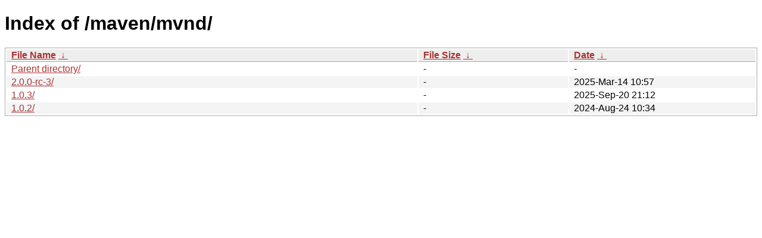

--- FILE ---
content_type: text/html
request_url: https://apache.mirror.iphh.net/maven/mvnd/?C=N&O=D
body_size: 1634
content:
<!DOCTYPE html><html><head><meta http-equiv="content-type" content="text/html; charset=utf-8"><meta name="viewport" content="width=device-width"><style type="text/css">body,html {background:#fff;font-family:"Bitstream Vera Sans","Lucida Grande","Lucida Sans Unicode",Lucidux,Verdana,Lucida,sans-serif;}tr:nth-child(even) {background:#f4f4f4;}th,td {padding:0.1em 0.5em;}th {text-align:left;font-weight:bold;background:#eee;border-bottom:1px solid #aaa;}#list {border:1px solid #aaa;width:100%;}a {color:#a33;}a:hover {color:#e33;}</style>

<title>Index of /maven/mvnd/</title>
</head><body><h1>Index of /maven/mvnd/</h1>
<table id="list"><thead><tr><th style="width:55%"><a href="?C=N&amp;O=A">File Name</a>&nbsp;<a href="?C=N&amp;O=D">&nbsp;&darr;&nbsp;</a></th><th style="width:20%"><a href="?C=S&amp;O=A">File Size</a>&nbsp;<a href="?C=S&amp;O=D">&nbsp;&darr;&nbsp;</a></th><th style="width:25%"><a href="?C=M&amp;O=A">Date</a>&nbsp;<a href="?C=M&amp;O=D">&nbsp;&darr;&nbsp;</a></th></tr></thead>
<tbody><tr><td class="link"><a href="../?C=N&amp;O=D">Parent directory/</a></td><td class="size">-</td><td class="date">-</td></tr>
<tr><td class="link"><a href="2.0.0-rc-3/?C=N&amp;O=D" title="2.0.0-rc-3">2.0.0-rc-3/</a></td><td class="size">-</td><td class="date">2025-Mar-14 10:57</td></tr>
<tr><td class="link"><a href="1.0.3/?C=N&amp;O=D" title="1.0.3">1.0.3/</a></td><td class="size">-</td><td class="date">2025-Sep-20 21:12</td></tr>
<tr><td class="link"><a href="1.0.2/?C=N&amp;O=D" title="1.0.2">1.0.2/</a></td><td class="size">-</td><td class="date">2024-Aug-24 10:34</td></tr>
</tbody></table></body></html>